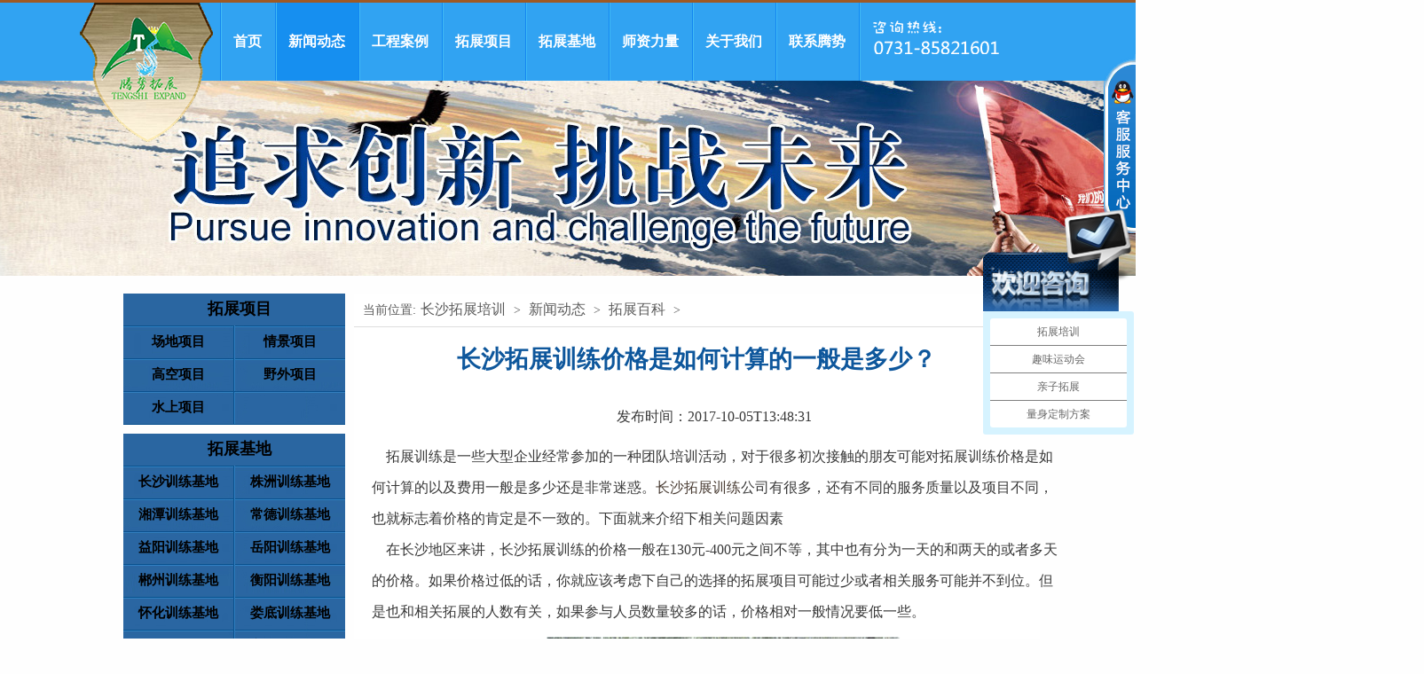

--- FILE ---
content_type: text/html
request_url: https://www.tengshituozhan.com/news/211.html
body_size: 5951
content:
<!DOCTYPE html PUBLIC "-//W3C//DTD XHTML 1.0 Transitional//EN" "http://www.w3.org/TR/xhtml1/DTD/xhtml1-transitional.dtd">
<html xmlns="http://www.w3.org/1999/xhtml">
<head>
<meta http-equiv="Content-Type" content="text/html; charset=utf-8" />
<title>长沙拓展训练价格是如何计算的一般是多少？_拓展百科 - 腾势长沙拓展训练</title>
<meta name="keywords" content="长沙拓展训练价格,拓展训练价格,拓展训练价格计" />
<meta name="description" content=" 拓展训练是一些大型企业经常参加的一种团队培训活动，对于很多初次接触的朋友可能对拓展训练价格是如何计算的以及费用一般是多少还是非常迷惑。长沙拓展训练公司有很多，还有" />
<link href="/style/index.css" rel="stylesheet" type="text/css" />
<script type="text/javascript" src="/js/jquery.js"></script>
<base target="_blank">
<script src="//msite.baidu.com/sdk/c.js?appid=1573084927656449"></script>
            
</head>
<body>
<script>cambrian.render('head')</script>
                    
<div class="head">
	<div class="w1100 clear-fix">
		<a href="https://www.tengshituozhan.com" title="长沙拓展培训-长沙拓展公司-长沙户外拓展训练- 湖南腾势企业管理咨询有限公司" class="logo"><img src="/images/logo1.png"  alt="长沙拓展培训-长沙拓展公司-长沙户外拓展训练- 湖南腾势企业管理咨询有限公司" title="长沙拓展培训-长沙拓展公司-长沙户外拓展训练- 湖南腾势企业管理咨询有限公司"></a>
		<!--导航-->
		<div class="nav">
			<ul class="clear-fix">
				<li><a href="https://www.tengshituozhan.com/" target="_blank" title="首页">首页</a></li>
<li class='hover'><a href="https://www.tengshituozhan.com/news/" target="_blank">新闻动态</a>
   <dl class="sec_nav clear-fix" style="display: none;">
     <dt><a href="https://www.tengshituozhan.com/news/list_10_1.html" target="_blank">拓展百科</a></dt> <dt><a href="https://www.tengshituozhan.com/news/list_8_1.html" target="_blank">公司新闻</a></dt> <dt><a href="https://www.tengshituozhan.com/news/list_9_1.html" target="_blank">行业动态</a></dt>
   </dl></li><li class=''><a href="https://www.tengshituozhan.com/case/" target="_blank">工程案例</a>
   <dl class="sec_nav clear-fix" style="display: none;">
    
   </dl></li><li class=''><a href="https://www.tengshituozhan.com/tuozhanxiangmu/" target="_blank">拓展项目</a>
   <dl class="sec_nav clear-fix" style="display: none;">
     <dt><a href="https://www.tengshituozhan.com/tuozhanxiangmu/taocantuijian/" target="_blank">2021经典套餐推荐</a></dt> <dt><a href="https://www.tengshituozhan.com/tuozhanxiangmu/list_23_1.html" target="_blank">户外拓展</a></dt> <dt><a href="https://www.tengshituozhan.com/tuozhanxiangmu/list_26_1.html" target="_blank">趣味运动会</a></dt> <dt><a href="https://www.tengshituozhan.com/tuozhanxiangmu/list_25_1.html" target="_blank">沙盘模拟</a></dt> <dt><a href="https://www.tengshituozhan.com/tuozhanxiangmu/list_24_1.html" target="_blank">企业内训</a></dt>
   </dl></li><li class=''><a href="https://www.tengshituozhan.com/tuozhanjidi/" target="_blank">拓展基地</a>
   <dl class="sec_nav clear-fix" style="display: none;">
     <dt><a href="https://www.tengshituozhan.com/tuozhanjidi/list_11_1.html" target="_blank">长沙拓展训练基地</a></dt> <dt><a href="https://www.tengshituozhan.com/tuozhanjidi/list_12_1.html" target="_blank">株洲拓展训练基地</a></dt> <dt><a href="https://www.tengshituozhan.com/tuozhanjidi/list_13_1.html" target="_blank">湘潭拓展训练基地</a></dt> <dt><a href="https://www.tengshituozhan.com/tuozhanjidi/list_14_1.html" target="_blank">常德拓展训练基地</a></dt> <dt><a href="https://www.tengshituozhan.com/tuozhanjidi/list_15_1.html" target="_blank">益阳拓展训练基地</a></dt> <dt><a href="https://www.tengshituozhan.com/tuozhanjidi/list_16_1.html" target="_blank">岳阳拓展训练基地</a></dt> <dt><a href="https://www.tengshituozhan.com/tuozhanjidi/list_17_1.html" target="_blank">郴州拓展训练基地</a></dt> <dt><a href="https://www.tengshituozhan.com/tuozhanjidi/list_18_1.html" target="_blank">衡阳拓展训练基地</a></dt> <dt><a href="https://www.tengshituozhan.com/tuozhanjidi/list_19_1.html" target="_blank">怀化拓展训练基地</a></dt> <dt><a href="https://www.tengshituozhan.com/tuozhanjidi/list_20_1.html" target="_blank">娄底拓展训练基地</a></dt> <dt><a href="https://www.tengshituozhan.com/tuozhanjidi/list_21_1.html" target="_blank">邵阳拓展训练基地</a></dt> <dt><a href="https://www.tengshituozhan.com/tuozhanjidi/list_22_1.html" target="_blank">永州拓展训练基地</a></dt>
   </dl></li><li class=''><a href="https://www.tengshituozhan.com/shizi/" target="_blank">师资力量</a>
   <dl class="sec_nav clear-fix" style="display: none;">
    
   </dl></li><li class=''><a href="https://www.tengshituozhan.com/about/" target="_blank">关于我们</a>
   <dl class="sec_nav clear-fix" style="display: none;">
     <dt><a href="https://www.tengshituozhan.com/about/qywh/" target="_blank">企业文化</a></dt> <dt><a href="https://www.tengshituozhan.com/about/ryzz/" target="_blank">荣誉资质</a></dt> <dt><a href="https://www.tengshituozhan.com/about/zzjg/" target="_blank">组织结构</a></dt>
   </dl></li><li class=''><a href="https://www.tengshituozhan.com/contact/" target="_blank">联系腾势</a>
   <dl class="sec_nav clear-fix" style="display: none;">
    
   </dl></li></ul></div>
<!--拓展咨询-->
		<div class="line">
	        <img src="/images/zxrx.png" width="80" height="23">
			<img src="/images/tel_num.png" width="146" height="15" alt="长沙拓展训练咨询" title="长沙拓展训练热线">
		</div>
	</div>
</div>
<script type="text/javascript">
	$(".nav ul li").hover(function(){
		$(this).find("dl").slideDown();
	},function(){
		$(this).find("dl").slideUp();
	})
</script>


<!-- /header -->
<div class="nban1 w1100"><img src="/images/banner.jpg" /></div>
<!-- /header -->
<div class="new_Expand">
<div class="left">
<div class="title_tz" ><a href="http://www.tengshituozhan.com/tuozhanxiangmu/list_23_1.html">拓展项目</a></div><ul style="height:112px;"><li class="li1"><a href="http://www.tengshituozhan.com/tuozhanxiangmu/list_32_1.html">场地项目</a></li><li class="li2"><a href="http://www.tengshituozhan.com/tuozhanxiangmu/list_33_1.html">情景项目</a></li><li class="li1"><a href="http://www.tengshituozhan.com/tuozhanxiangmu/list_34_1.html">高空项目</a></li><li class="li2"><a href="http://www.tengshituozhan.com/tuozhanxiangmu/list_35_1.html">野外项目</a></li><li class="li1"><a href="http://www.tengshituozhan.com/tuozhanxiangmu/list_36_1.html">水上项目</a></li>
</ul>
<div class="clear"></div>
 <div class="title_tz" style="margin-top: 10px;"><a href="http://www.tengshituozhan.com/tuozhanjidi/">拓展基地</a></div><ul><li class="li1"><a href="http://www.tengshituozhan.com/tuozhanjidi/list_11_1.html">长沙训练基地</a></li><li class="li2"><a href="http://www.tengshituozhan.com/tuozhanjidi/list_12_1.html">株洲训练基地</a></li><li class="li1"><a href="http://www.tengshituozhan.com/tuozhanjidi/list_13_1.html">湘潭训练基地</a></li><li class="li2"><a href="http://www.tengshituozhan.com/tuozhanjidi/list_14_1.html">常德训练基地</a></li><li class="li1"><a href="http://www.tengshituozhan.com/tuozhanjidi/list_15_1.html">益阳训练基地</a></li><li class="li2"><a href="http://www.tengshituozhan.com/tuozhanjidi/list_16_1.html">岳阳训练基地</a></li><li class="li1"><a href="http://www.tengshituozhan.com/tuozhanjidi/list_17_1.html">郴州训练基地</a></li><li class="li2"><a href="http://www.tengshituozhan.com/tuozhanjidi/list_18_1.html">衡阳训练基地</a></li><li class="li1"><a href="http://www.tengshituozhan.com/tuozhanjidi/list_19_1.html">怀化训练基地</a></li><li class="li2"><a href="http://www.tengshituozhan.com/tuozhanjidi/list_20_1.html">娄底训练基地</a></li><li class="li1"><a href="http://www.tengshituozhan.com/tuozhanjidi/list_21_1.html">邵阳训练基地</a></li><li class="li2"><a href="http://www.tengshituozhan.com/tuozhanjidi/list_22_1.html">永州训练基地</a></li>
</ul>
<div class="clear"></div>
<div class="title_tz" style="margin-top: 10px;"><a href="/about/">关于腾势</a></div>
<ul style="height: 79px">
<li class="li1"><a href="/about/gsjj/">公司简介</a></li>
<li class="li2"><a href="/about/qywh/">企业文化</a></li>
<li class="li1"><a href="/about/ryzz/">荣誉资质</a></li>
<li class="li2"><a href="/about/zzjg/">组织结构</a></li>
</ul>
<div class="clear"></div>
<div class="tel_tz" style="width:250px; height: 85px;">
<span>全国热线:</span>
<p>0731-85821601</p>
</div>
<div class="wx"><img src="/images/wx.jpg" alt="腾讯微信-实时资讯" title="腾讯微信-实时资讯" /></div>
<div class="txwb"><img src="/images/txwb.jpg" alt="腾讯微博-全新拓展" title="腾讯微博-全新拓展" /></div>
<div class="xlwb"><img src="/images/xlwb.jpg" alt="新浪微博-关注腾势" title="新浪微博-关注腾势" /></div>
</div>
  <div class="right">
    <div class="right_content">
    <p>当前位置:<a href='http://www.tengshituozhan.com/'>长沙拓展培训</a> > <a href='/news/'>新闻动态</a> > <a href='/news/list_10_1.html'>拓展百科</a> > </p>
     <div class="Inside"><h1 class="en_name">长沙拓展训练价格是如何计算的一般是多少？</h1>
      <div class="pub_time" style="text-align:center">发布时间：2017-10-05T13:48:31</div>
      <div>&nbsp; &nbsp; 拓展训练是一些大型企业经常参加的一种团队培训活动，对于很多初次接触的朋友可能对拓展训练价格是如何计算的以及费用一般是多少还是非常迷惑。<a href="http://www.tengshituozhan.com/">长沙拓展训练</a>公司有很多，还有不同的服务质量以及项目不同，也就标志着价格的肯定是不一致的。下面就来介绍下相关问题因素<br />
&nbsp; &nbsp; 在长沙地区来讲，长沙拓展训练的价格一般在130元-400元之间不等，其中也有分为一天的和两天的或者多天的价格。如果价格过低的话，你就应该考虑下自己的选择的拓展项目可能过少或者相关服务可能并不到位。但是也和相关拓展的人数有关，如果参与人员数量较多的话，价格相对一般情况要低一些。
<div style="text-align: center;">
	<img alt='长沙拓展训练价格是如何计算的一般是多少？'  src="/uploads/allimg/171005/1-1G00513434RZ.jpg" style="width: 400px; height: 400px;" /></div>
<strong>总结长沙拓展训练价格的计算因素有：</strong><br />
&nbsp; &nbsp; 1、<a href="http://www.tengshituozhan.com/tuozhanjidi/">拓展训练基地</a>的选择：其中包括基地远近、大小以及相关配置。<br />
&nbsp; &nbsp; 2、<a href="http://www.tengshituozhan.com/tuozhanxiangmu/">拓展训练项目</a>：不同的拓展项目以及难以程度、时间和选择项目的数量。<br />
&nbsp; &nbsp; 3、<a href="http://www.tengshituozhan.com/shizi/">拓展训练师资</a>：往往好的、富有经验的教练价格也是比较高的，其选择的教练数量越多，所产生的费用也就越高。<br />
&nbsp; &nbsp; 4、训练活动的配套服务：包括住宿费（超过一天）、接送的车费、服装、午餐餐费、横幅、保险、饮用水、增值税发票等开支费用的大小。<br />
<br />
&nbsp; &nbsp; 在长沙拓展行业的竞争下，价格竞争绝对是避免不了的。因为企业在跟相关长沙拓展培训公司前期的沟通中，关于这个拓展培训公司的培训师有多好，基地有多好。多是很难有一个价格评判标准的。然而价格又能决定这些东西。但也千万不要以为这价格贵一点点，就不要选择相关的拓展项目或者相关拓展公司，如果有的拓展公司给你幅度特别大价格下降的话，希望注意选择了，内在质量也很重要，培训师资的水平高低不一，训练项目设备使用情况也是无法确实，拓展训练的效果就相差很远了。<br />
</div>
      </div>
    <div class="Similar"><div class="S_title"><span>相关信息</span></div></div>
    <div style=" width:740px; margin:auto;overflow: hidden;">
    <ul class="c2">
    <li><a target="_blank" href="/news/692.html" title="企业团建拓展训练活动心得总结">企业团建拓展训练活动心得总结</a></li>
<li><a target="_blank" href="/news/813.html" title="团队建设过程中应注意哪些问题">团队建设过程中应注意哪些问题</a></li>
<li><a target="_blank" href="/news/840.html" title="野外拓展训练需要备哪些装备？">野外拓展训练需要备哪些装备？</a></li>
<li><a target="_blank" href="/news/98.html" title="长沙专业拓展培训公司的三大主要项目">长沙专业拓展培训公司的三大主要项目</a></li>
<li><a target="_blank" href="/news/123.html" title="户外体验式拓展培训的三大理论">户外体验式拓展培训的三大理论</a></li>
<li><a target="_blank" href="/news/339.html" title="拓展训练常见的分组方式">拓展训练常见的分组方式</a></li>
<li><a target="_blank" href="/news/512.html" title="团建活动怎么策划有趣还能全员参与">团建活动怎么策划有趣还能全员参与</a></li>
<li><a target="_blank" href="/news/727.html" title="户外拓展训练心得体会800字">户外拓展训练心得体会800字</a></li>

    </ul>
    </div>
  </div>
  </div>
<div class="clear"></div>
</div>
<div id="footer_bj">
<div id="footer_bj1">
<div style=" height:80px;">

</div>
<div class="footer_menu"></div>
<div id="footer">地址：长沙市芙蓉区锦泰东环国际A栋17楼15号<br />
联系电话：0731-85821601 手机号码：18153780098（微信）QQ：2872459217<br />
备案号：<a rel="nofollow" href="http://www.beian.miit.gov.cn/">湘ICP备17010704号</a> 版权所有 湖南腾势企业管理咨询有限公司 联系人：陈先生 <a href="http://www.tengshituozhan.com/sitemap.xml" target="_blank">Sitemap</a><br />
湖南腾势企业管理咨询有限公司主要从事<a href="http://www.tengshituozhan.com/">长沙拓展培训</a>、长沙拓展训练、长沙户外拓展以及企业内训等 欢迎前来咨询！<br />
<li><img src="/images/zghlwxh.gif" width="115px" height="48px"><img src="/images/jyxwzba.gif" width="115px" height="48px"><img src="/images/wl110.gif" width="115px" height="48px"><img src="/images/blxxjb.gif" width="115px" height="48px"></li></div><!--footer end-->
<script>
var _hmt = _hmt || [];
(function() {
  var hm = document.createElement("script");
  hm.src = "https://hm.baidu.com/hm.js?c740fd14620ecd045fe888ded093d9a2";
  var s = document.getElementsByTagName("script")[0]; 
  s.parentNode.insertBefore(hm, s);
})();
</script>
<script src="/js/qq.js"></script> 

</div><!--footer_bj1 end-->
</div><!--footer_bj end-->
</body>
</html>

--- FILE ---
content_type: text/css
request_url: https://www.tengshituozhan.com/style/index.css
body_size: 10442
content:
html,body,div,p,a,h1,h2,h3,h4,h5,h6,ul,li,dl,dt,dd,img,br,input,button,span,form{ margin:0px; padding:0px;}
body{color:#4a3d34;font-size:14px;font-family:Microsoft YaHei;background:#FEFEFE; }
ul,li{list-style:none;}
a{ color:#4a3d34; text-decoration:none;}
a:hover{ color:#ba1b21; text-decoration:underline;}
img{border:0px;}
.clear{clear:both;}
.fl{ float:left;}
.fr{ float:right;}
.mc{ margin:0 auto;}
.mt5{ margin-top:5px;}
.mt10{ margin-top:10px;}
.mt15{ margin-top:15px;}
.mt20{ margin-top:20px;}

#head_top{ height:22px; line-height:22px; font-family:"宋体"; background:#073866;}
.head_top_cont{ width:1000px; margin:0 auto; color:#FFF;}
.head_top_cont a{color:#FFF;}
.head_top_cont span{ float:right;}
.head_top_cont small{ color:#ffea02; font-size:12px;}


#main{background:#FFF;}
#container{ width:1000px; margin:0 auto; overflow:hidden;}

/* Header text */
.header-content 
{background: url(../images/bg.png) no-repeat 50% -4px #71B3DE;height:325px;margin:0 auto;position:relative; margin-bottom:20px;}
.header-content.home {height: 320px;}
.home .header-content { background: #71B3DE url(../images/bg.png) repeat-y 50% 0; }
/*.header-content-wrap {width: 940px; margin: 0 auto;}*/
.header-content img {float: left;}
.header-content .align-bottom {position: absolute; bottom: 0px;}
/* => Slider <= */
#slider-wrap{background: url(../images/bg.png) repeat-x 0% 0;height:320px; }
#slider {background: url(../images/bg.png) repeat-x 0% 0;height:320px;padding-top:0px;}
/* => SLIDE PREV AND NEXT ARROWS <= */
.slider-prev,
.slider-next {text-indent:-9999px; width:38px;height:38px;background:url("../images/sprite.png") -263px -122px no-repeat;position:absolute;top:50%;margin-top:-19px;z-index:999;opacity:.5;display: none}
.slider-prev{ left:12px; }
.slider-next 
{right:12px;background-position:-302px -122px;}      
.slider-prev:hover,.slider-next:hover{ opacity:1;}
/* => SLIDER NAV o o o <= */    
.slider-nav 
{position:absolute;bottom:5px;left:50%; list-style:none;overflow:hidden; padding:2px;z-index:10;margin: 0;}
.slider-nav li{float:left;}
.slider-nav li a
{display:block;width:8px;height:8px;overflow:hidden;padding:0px;margin:8px;background:url("../images/sprite.png") no-repeat -234px -144px;text-decoration:none;text-indent:-999px;}
.slider-nav li a:hover,
.slider-nav li a.selected{background-position:-225px -144px;}
/* => HOLY SLIDES <= */
.slider section {display: none;}
.slider section.first {display: block;}
.slider-sections, .slider-sections section {width: 1600px; height: 320px;}
.slider-sections {margin: 0 auto; position: relative;}
.slider-sections section {position: absolute; top: 0; left: 0px; }

/*** 路径导航 ***/
.path_nav{ height:33px; line-height:33px; background:url(../images/path_nav.gif) no-repeat 10px 10px; font-size:12px; font-family:"宋体"; padding-left:26px; font-weight:normal;}

/*** 新闻列表页 ***/
.list_news{ }
.list_news h3{ padding-bottom:6px;}
.list_news h3 a{ font-size:13px; color:#555 ;}
.list_news li{ border-bottom:1px dashed #555; padding:16px 0 10px 0;}
.list_news li img{ float:left; width:100px; height:80px; padding:1px; border:1px solid #ccc;}
.list_news li .description{ padding-left:10px; line-height:20px; float:right;  width:686px; font-family:"宋体";}
.list_news li .description a{color:red;}
.list_news li .info{ padding-top:6px; color:#666; font-family:"宋体";}

/*** 分页 ***/
.pages{ padding:10px 0; line-height:25px; clear:both; color:#999;}
.page{ text-align:center; padding:10px 0; clear:both;}
.page a{ padding:0px 4px; display:inline; }
.page a.thisclass{ background:#ba1b21; color:#FFF;} 

/*** 文章内页 ***/
.title{ text-align:center; font-size:18px; padding:10px 0; color: #333}
.showfbt{ text-align:center; font-weight:normal; border-bottom:1px dashed #ccc; padding-bottom:6px; font-size:12px;}
.bodys{ padding:20px 0; line-height:25px; font-size:14px; width:800px; overflow:hidden;}

/*** 幻灯片下副导航 ***/
.parent_menu{ height:42px; line-height:36px; background:#3f7fdc;}
.parent_menu li{ float:left; height:42px; background:url(../images/parent_menu_g.gif) no-repeat left; padding:0 42px;}
.parent_menu li a{ font-size:14px; font-weight:bold; color:#FFF;  font-family:"微软雅黑", "幼圆";}
.parent_menu li#parent_menu_tab_0{background:none;}
.parent_menu li.i_active a{ color:#D1641B;}
#parent_menu_1,#parent_menu_2,#parent_menu_3,#parent_menu_4,#parent_menu_5,#parent_menu_6 { display:none; }

.index_pic{  border:1px solid #CDCDCD; overflow:hidden; background:#FEFEFE;}
.index_pic li{ float:left; width:238px; text-align:center; height:auto; padding:10px 0 0 9px;}
.index_pic li img{ width:236px; height:236px; border:1px solid #9d9d9d; margin-bottom:6px;}

/*** 套餐推荐 ***/
.nei li{width:980px; text-align:left; height:auto; padding:10px 0 0 9px; padding-left: 10px;background: url(../images/neibg.jpg) repeat-x;}
.nei a{font-size:14px; display:block;}
.nei h6{float:left;}
.nei span{ float:right}
.nei span b{font-size:18px;color: #000;}
.nei strong{color: #0000ff; }
.nei a:hover{ text-decoration:none; color:#3F7FDC;}
.nei a:hover strong{ color:#3F7FDC;}

.typename{ height:28px; line-height:28px; background:url(../images/typename.gif) repeat-x; color:#c50f0f; font-size:14px; padding:0 10px; border-bottom:5px solid #276fae; font-weight: bold;}
.typename .more{ font-size:12px; float:right; font-weight:normal; font-family:"宋体";}
.typename span{ color:#999; float:right;}
.typename span a{ color:#999; font-size:12px; font-weight:normal; padding:0 4px;}
.typename1{ background:#FFF;}

/*** 客户案例 ***/
.case{ width:612px; background:#FEFEFE;}
.case_cont{border:1px solid #cdcdcd; overflow:hidden; width:610px; height:406px;}
.case_img{width:612px; padding:4px;}
.case_img li{ float:left; width:116px;padding-right:5.5px; text-align:center;}
.case_img li a{ display:block; width:112px;}
.case_img li img{ width:112px; height:90px; border:1px solid #ccc; padding:1px; margin-bottom:4px;}
.case_news{ padding:0 10px;}
.case_news li{ float:left; width:178px; line-height:29px; height:29px; border-bottom:1px dashed #ccc; overflow:hidden; background:url(../images/d.gif) no-repeat left 10px; padding:0 10px 0 8px;}

/*** 客户心声 ***/
.voice{ width:380px; height:452px; background:#FEFEFE;}
.voice ul{border:1px solid #cdcdcd; height:406px; }
.voice li{width:370px; height:120px; line-height:22px; padding-top:10px;}
.voice li b{ color:#c50f0f;}
.voice li img{ width:108px; height:108px; border:1px solid #e6e6e6; float:left; margin-right:4px;}

/*** 基地 ***/
.jidi{ width:612px; overflow:hidden; background:#FEFEFE;}
.jidi h3{ height:28px; line-height:28px; color:#c50f0f; font-size:14px; overflow:hidden;border-bottom:5px solid #276fae;}
.jidi h3 a{ color:#c50f0f; font-weight:normal; font-size:12px; padding:0 9px;}
.jidi ul{ height:350px;border:1px solid #CDCDCD; overflow:hidden;}
.jidi li{ float:left; width:118px; text-align:center; height:170px; padding:3px 0 3px 3.3px;}
.jidi li a{ display:block; overflow:hidden; height:170px;}
.jidi li img{ width:114px; height:114px; border:1px solid #9d9d9d; margin-bottom:6px; padding:1px; display:block;}

.video{ width:380px; background:#FEFEFE;}
.video_cont{border:1px solid #CDCDCD; height:330px; text-align:left; padding-left:20px;padding-top: 20px;}

/*** 首页新闻 ***/
.news{ width:327px; background:#FEFEFE;}
.news ul{ border:1px solid #CDCDCD; padding:5px;}
.news1{ margin-left:10px; }
.news li{ line-height:29px; height:29px; border-bottom:1px dashed #ccc; background:url(../images/d.gif) no-repeat 5px 10px; padding-left:15px; overflow:hidden;}

/*** 项目运动会游戏 ***/
.project{ width:327px; background:#FEFEFE;}
.project_img{border:1px solid #CDCDCD; padding:5px;border-bottom:0px;}
.project_img img{ width:315px; height:96px;}
.project ul{border:1px solid #CDCDCD; padding:5px; border-top:0px;}
.project1{ margin-left:10px;}
.project li{ background:url(../images/d.gif) no-repeat left 11px; border-bottom:1px dashed #ccc; height:29px; line-height:29px; overflow:hidden; padding:0 4px 0 10px; width:143px; float:left;}
.project li a{ font-size:#2b2c24px;}
.project li span{ color:#db3014; padding-right:7px; font-family:"宋体";}

/*** 服务团队 ***/
.team{ background:#FEFEFE;}
.team ul{ border:1px solid #e1e1e1; height:150px;}
.team ul li{ float:left; width:82px; text-align:center; padding-left:8px;}
.team ul li img{ width:78px; height:78px; padding:1px; border:1px solid #e1e1e1; margin-bottom:2px;}

/*** 我们的优势 ***/
.advantage{ border:1px solid #e1e1e1; border-top:0px; min-height:420px;height:auto!important; height:420px; background:#FEFEFE;}
.advantage img{ float:left; padding:20px;}
.advantage_cont{ padding:10px; float:right; width:530px;}
.advantage_cont h4{ font-size:14px; color:#ba1b21;}
.advantage_cont p{ line-height:20px; padding-bottom:4px;}

.hotline{ background:#FEFEFE;}

#footer_bj{ background:url(../images/footer1.jpg) repeat-x top;}
#footer_bj1{ background:url(../images/footer.jpg) no-repeat center top;}

#link{ width:1000px; margin:10px auto 0 auto;border:1px solid #e1e1e1; background:#FFF;}
.link_typename{ font-size:14px; color:#c50f0f; padding:0 10px;height:40px; line-height:40px; background:url(../images/typename.gif) repeat-x; border-bottom:5px solid #276fae;}
.link_typename span{ font-size:12px; font-weight:normal; padding-left:20px;}
.link_cont{ padding:10px;}
.link_cont a{ padding:0 10px; color:#000;}

.footer_menu{ text-align:center; height:30px; line-height:30px; width:1000px; margin:0 auto; padding-bottom:10px;}
.footer_menu a{ padding:0 10px;}
#footer{ line-height:23px; padding:15px 0; height:150px; overflow:hidden; text-align:center; background:#073866; color:#FFF;}
#footer a{ color: #FFF; text-decoration:none;}
#footer a:hover{ color:#ba1b21; text-decoration:underline;}

.left{ width:184px; float: left;}
.left h3{ height:36px; line-height:36px; background:url(../images/typename1.gif) repeat-x; text-align:center; font-size:14px; color:#FFF;}
.left_list{ padding:6px 0;}
.left_list li{ height:31px; line-height:31px; border-bottom:1px dashed #ccc; background:url(../images/left_list1.gif) no-repeat 10px 9px; overflow:hidden;}
.left_list li a{ background:url(../images/left_list2.gif) no-repeat 160px 13px; display:block; text-indent:30px;}
.left_contact{ background:url(../images/contact.gif) no-repeat; padding-top:114px; line-height:22px;}

.right{ width:800px; float: right;}
.classifyname{ height:36px; line-height:36px; background:url(../images/typename1.gif) repeat-x; padding-left:20px; font-size:14px; color:#FFF;}
.classify_introduce{ line-height:22px; padding:10px 0; overflow:hidden; width:800px;}

/*右边咨询导航*/
.right_nav{width:70px;position:fixed;  top:30%;right:0;z-index:2;_display:none;}
.right_nav ul{width:70px;background:#3773ce;cursor:pointer;}
.right_nav ul a:hover{ text-decoration:none;}
.right_nav ul li{width:150px;height:50px;padding:5px 10px;background:#3773ce;position:relative;}
.right_nav ul li img{width:30px;height:30px;padding:0 10px;}
.right_nav ul li p{width:50px;font:14px/20px '微软雅黑';color:#fff;text-align:center;}
.right_nav ul li p.cur{width:100px;font:16px/25px '微软雅黑';float: left;display:none;text-align: center;text-transform:uppercase;}
.right_nav ul li p.cur span{font-size:12px;}  

/* CSS Document */
*{ padding:0;margin:0; }
body {margin:0; padding:0; font:12px "Microsoft YaHei";overflow-x:hidden;}
table,td,tr,th{font-size:14px;}
input{border:none;}
img{border:0;}
.clear-fix:after{content: "."; display: block; height: 0; font-size: 0; clear: both; visibility: hidden;}
ol,ul,li {list-style:none;}
h1,h2,h4,h5,h6 { font-weight:normal;}
address,cite,code,em,th {font-weight:normal; font-style:normal;}
.fB{font-weight:bold;}
.fl{float:left;}
.fr{float:right;}
a {color:#333333;transition:all 0.3s ease-in-out; text-decoration:none;}
a:visited {text-decoration:none;}
a:hover {text-decoration:none;}
a:active {color:#ba2636;}
.clear{clear:both;}
.w1100{width:1100px;margin:0 auto; text-align: center;}
.wrap{background:#8ED1FE;padding-bottom:13px;}
/*头部*/
.head{background:#31a3f2;border-top:3px solid #9F5924;height:88px;}
.logo{width:150px;height:157px;float:left;text-align:right;position:relative;top:0px;margin-right:8px;z-index:999;}
.nav{float:left;}
.nav ul li{float:left;padding:0px 15px; background:url("../images/libg.jpg") repeat-y 0 0;}
.nav ul li a{font:bold 16px/88px "Microsoft YaHei";color:#ffffff;display:block;}
.line{background:url(../images/libg.jpg) repeat-y;height:68px;padding-top:20px;float:left;padding-left:15px;}
.line img{display:block;}
.sec_nav{display:none;padding-bottom:16px;box-shadow:0 0 10px #0750AF  ;border-radius: 0px 0px 10px 10px;}
.nav ul li{position:relative;}
.nav ul li dl{z-index:9999;display:none;width:134px;position:absolute;left:0px;top:88px;background:#168FF0;}
.nav ul li dl dt a{display:block;text-align:center;color:#fff;font:400 14px/40px "Microsoft YaHei";background:url(../images/ul1.jpg) no-repeat center bottom;}
.nav ul li.hover{background:url("../images/libg.jpg") repeat-y 0 0 #168FF0;}
.nav ul li:hover{background:#168FF0 url("../images/libg.jpg") repeat-y 0 0;}
/*首页幻灯片*/
.nban{width:1100px;height:325px;margin:0 auto;position:relative;}
.nban img{width:1920px;position:absolute;left:-405px;top:0px;}
/*内页幻灯片*/
.nban1{width:1100px;height:220px;margin:0 auto;position:relative;}
.nban1 img{width:1920px;position:absolute;left:-405px;top:0px;}

/*在线QQ*/
#cus_ser { z-index: 9999; width: 36px; height: 226px; position: fixed; right: 0px; color: #FFF; top: 37px; overflow: hidden; }
*html #cus_ser { position: absolute; top: expression(eval(document.documentElement.scrollTop)); margin: 36px 0 0 0; }
.cus_ser_ { width: 216px; height: 454px; overflow: hidden; background: url(../images/qq.png); position: relative; }
.qqtitle { width: 36px; height: 196px; cursor: pointer; position: absolute; top: 30px; left: 0px; }
.mains { width: 145px; height: 255px; cursor: pointer; position: absolute; top: 145px; left: 53px; }
#cus_ser .mains li {width:145px; height:25px;padding:5px 0; background: url(../images/qqback.png) no-repeat left center; text-align:left;line-height:25px;float: left;text-indent:36px; }
#cus_ser .mains li.zp { margin-top: 55px; }
#cus_ser .mains li a { font-family: 宋体; color: #0d589c; font-size: 12px; font-weight: bold; text-decoration: none; text-align: left; }
#cus_ser .mains li a:hover { color: #fff; }

﻿.n_list { width:1000px; height:auto; margin: 0 auto;overflow: hidden;}
.n_list .Locates { width: 960px; height: 40px; line-height: 40px; text-align: left; background: #eee; color: #595959; padding: 0 20px; font-size: 16px; text-align: left; margin: 20px 0; }
.n_list .Locates a { font-size: 16px; color: #595959; }
.c_news h1 { line-height: 40px; font-size: 24px; color: #393939; }
.date_i { font-size: 12px; color: #aaa; font-style: normal; line-height: 30px; margin-bottom: 10px; }
.c_news .de { padding: 14px 18px; background: #f5f5f5; border-top: 1px dashed #aaa; border-bottom: 1px dashed #aaa; line-height: 30px; font-size: 12px; color: #898989; text-align: left; letter-spacing: 1px; margin-bottom: 21px; }
.c_news p { width: 1000px; line-height: 30px; height: auto; font-size: 14px; color: #595959; text-align: left; }
.c_news img, .c_news p img { vertical-align: middle; margin: 11px 0; max-width: 1000px; }
.n_list ul { width: 1000px; height: auto; }
.n_list ul li { width: 1000px; height: 201px; background: url(../images/botted2.jpg) repeat-x left bottom; margin-bottom: 20px; }
.n_list ul li img { float: left; width: 300px; height: 180px; }
.n_list ul li p { width: 683px; height: 62px; line-height: 61px; text-align: left; background: url(../images/botted2.jpg) repeat-x left bottom; float: right; }
.n_list ul li p a { font-size: 20px; color: #595959; }
.n_list ul li div { width: 683px; height: 72px; line-height: 24px; text-align: left; margin: 15px 0 11px; float: right; }
.n_list ul li div a { font-size: 14px; color: #898989; }
.n_list ul li .adata { float: left; color: #898989; line-height: 20px; margin-left: 20px; }
.n_list ul li:hover p a, .n_list ul li:hover div a { color: #054ea9;}

/*****************************分布样式**********************************/
.dede_pages{overflow:hidden; width:1000px; margin:auto; text-align:center;
}
.dede_pages ul{
	float:left;
	padding:12px 0px 20px 16px;
}
.dede_pages ul li{
	float:left;
	font-family:Tahoma;
	line-height:17px;
	margin-right:6px;
	border:1px solid #d2d2d2;
}
.dede_pages ul li a{
	float:left;
	padding:2px 4px 2px;
	color:#333333;
	display:block;
}
.dede_pages ul li a:hover{
	color:#690;
	text-decoration:none;
	padding:2px 4px 2px;
}
.dede_pages ul li.thisclass,
.dede_pages ul li.thisclass a,.pagebox ul li.thisclass a:hover{
	background-color:#F8F8F8;
	padding:2px 4px 2px;
	font-weight:bold;
}
.dede_pages .pageinfo{
	line-height:21px;
	padding:12px 10px 12px 16px;
	color:#999;
}
.dede_pages .pageinfo strong{
	color:#555;
	font-weight:normal;
	margin:0px 2px;
}

.c_news{ width: 1000px; height: auto; margin: 0 auto 30px; }
.c_news .Locates{ width: 960px; height: 40px; line-height: 40px; text-align: left; background: #eee; color: #595959; padding: 0 20px; font-size: 16px; text-align: left; margin: 20px 0; }
.c_news .Locates a{ font-size: 16px; color: #595959; }
.c_news h1 { line-height: 40px; font-size: 24px; color: #393939; text-align:center; height:60px;}
.c_news  .date_i { font-size: 12px; color: #aaa; font-style: normal; line-height: 30px; margin-bottom: 10px; text-align:center;overflow-x:hidden;}
.c_news .de { padding: 14px 18px; background: #f5f5f5; border-top: 1px dashed #aaa; border-bottom: 1px dashed #aaa; line-height: 30px; font-size: 12px; color: #898989; text-align: left; letter-spacing: 1px; margin-bottom: 21px; width:960px; }
.c_news p { width: 990px; line-height: 30px; height: auto; font-size: 14px; color: #595959; text-align: left; margin-left:5px; }
.c_news img, .c_news p img { vertical-align: middle; margin: 11px 0; max-width: 900px; }

.c_news div { width: 990px; line-height: 30px; height: auto; font-size: 14px; color: #595959; text-align: left;margin-left:5px; }
.c_news img, .c_news div img { vertical-align: middle; margin: 11px 0; max-width: 900px; }

/*拓展基地*/
.Locates { width:1000px;height: 40px; line-height: 40px; text-align: left; background:#eee; color:#595959;overflow:hidden; font-size:16px;margin: auto; text-indent:1em; margin-top:20px;}
.Locates a { font-size: 16px; color: #595959; }
.BaseList { width: 1000px; height: auto; margin: auto; background: #fff; }
.BaseList ul { width: 1000px; height: auto; margin-top: 20px; }
.BaseList ul li { width: 480px; height: 519px; border-bottom: 2px solid #cccccc; float: left;margin-bottom: 20px; margin-left:10px; margin-right:10px;}
.BaseList ul li a img { width: 480px; height: 380px; }
.BaseList ul li a span { display: block; width: 480px; height: 46px; border-bottom: 1px solid #ddd; line-height: 46px; text-align: left; font-weight: bold; font-size: 16px; font-family: 'Microsoft Yi Baiti',微软雅黑; word-spacing: 2px; color: #595959; overflow: hidden; white-space: nowrap; text-overflow: ellipsis; padding: 0 10px; }
.BaseList ul li a p { width: 450px; height: 91px; color: #595959; font-size: 12px; word-spacing: 2px; text-align: left; line-height: 24px; margin-top: 9px; padding: 0 10px; font-family: 宋体; }

/*师资力量*/
.szList { width: 780px; height: auto; margin: auto; background: #fff; }
.szList ul { width: 780px; height: auto; margin-top: 20px; }
.szList ul li { width: 240px; height: 359px; float: left;margin-bottom: 20px; margin-left:5px; margin-right:15px; padding-bottom:10px;}
.szList ul li a img { width: 240px; height: 220px; }
.szList ul li a span { display: block; width: 220px; height: 46px; border-bottom: 1px solid #ddd; line-height: 46px; text-align: left; font-weight: bold; font-size: 16px; font-family: 'Microsoft Yi Baiti',微软雅黑; word-spacing: 2px; color: #595959; overflow: hidden; white-space: nowrap; text-overflow: ellipsis; padding: 0 10px; }
.szList ul li a p { width: 230px; height: 91px; color: #595959; font-size: 12px; word-spacing: 2px; text-align: left; line-height: 24px; margin-top: 9px; padding: 0 10px; font-family: 宋体; }

.c2{/* 水平切分的两列纯文本链接列表 */
	width:100%;
	padding:4px 0px;
	overflow:hidden;
	clear:both;
	margin-bottom:20px; padding-top:10px; margin-left:15px;
}
.c2 li{
	width:45%;
	margin-right:1%;
	margin-left:1%;
	float:left;
	height:27px;
	line-height:27px;
	overflow:hidden;
	padding-left:16px;
	line-height:29px; height:29px; border-bottom:1px dashed #ccc; background:url(../images/d.gif) no-repeat 5px 10px;
}
.c2 li a{ float:left; color:#333333;}

﻿*{
    margin: 0;
    padding: 0;
}
.clear {
    display: block;
    overflow: hidden;
    clear: both;
    height: 0;
    visibility: hidden;
    content: ".";
}
ul li {
list-style-type:none;
}
.new_Expand { 
    width: 1003px; padding-top:20px;
    height: auto;
    MARGIN: auto;
    position:relative;

}
a {
    list-style-type: none;
    color: #000;
    text-decoration: none;
}
    a img {
    border:none;
    }
    a:hover {
    color:#ff7d00;
    }
.bar {
width:100%;
height:50px;
background:#346ca5;
position:absolute;
top:0px;
z-index:-100;

top:0px;
}
.left {
    width: 250px;
    height: 100%;  
    float: left;
    font-family: "微软雅黑";
    color: #fff;
    text-align: center;

    z-index:1000;
}
.log {
    width:180px;
    height:188px;
    background:#fff;
}
    .log img {
    width:180px;
    height:178px;
    border-bottom:2px solid #a9a9a9;
    }
.title_tz {
    width: 250px;
    height: 35px;
    font-size: 18px;
    background-color: #2a66a1;
    line-height: 35px;
    border-bottom: 1px solid #2a66a1;
    font-weight: bolder;
    text-align: center;
    text-indent:13px;
    font-family:'Microsoft YaHei',微软雅黑体;

}
    .title_tz a {
        font-family: 'Microsoft YaHei',微软雅黑体;
        font-size: 18px;
        font-weight: bolder;
        text-align: left;
        line-height: 35px;
    }
.left ul {
    width: 250px;
    height: 223px;
    background: url(../images/kzkcbg.jpg);
}
    .left ul .li1, .left ul .li2 {
        width: 124px;
        height: 37px;
        color: #fff;
        text-align: center;
        /*background-color: #2a66a1;*/
        line-height: 37px;
        float: left;
        font-weight: bolder;
    }
        .left ul .li1 a, .left ul .li2 a {
        font-size:15px;
        font-family:'Microsoft YaHei',微软雅黑;
        }
    .left ul .li1 {
        border-right: 1px solid #09528e;
    }
    .left ul .li2 {
        border-left: 1px solid #317fc0;

    }
.tel_tz {
    width: 250px;
    height: 85px;
    text-align: left;
    position: relative;
    font-weight: bolder;
    background: url(../images/kz_400bg.jpg);
}

    .tel_tz span {
        font-size: 11pt;
        color: #fff;
        position: absolute;
        left: 16px;
        top: 18px;
        letter-spacing: 1px;
        font-family: 'Microsoft YaHei',微软雅黑;
        font-size: 18px;
        font-weight: 100;
    }
    .tel_tz p {
        font-size: 24px;
        color: #ff7d00;
        text-indent: 0;
        text-align: left;
        position: absolute;
        left: 16px;
        top: 42px;
        letter-spacing: 2px;
        font-family: 'Microsoft YaHei',微软雅黑;
        font-weight: 500;
    }
.wx ,.txwb,.xlwb{
width:250px;
height:244px;
text-align:center;
}
.xlwb {
width:250px;
height:247px;
}
    .wx img,.txwb img,.xlwb img {
    margin-top:10px;
    }
.right {
width:743px;
height:auto;
float:right;
padding-bottom:20px;
}
.right_top {
width:743px;
height:210px;
}
    .right_top ul {
    width:701px;
    height:50px;
    margin:0 auto;
    padding:0;
    }
        .right_top ul li {
        float:left;
        width:110px;
        height:50px;
        line-height:50px;
        background: url(../images/top_bg3.jpg) no-repeat right top;

        }
            .right_top ul li a {
                display: block;
                width: 109px;
                height: 50px;
                font-size: 16px;
                color: #fff;
                letter-spacing: 3px;
                font-weight:bolder;
                text-align:center;
                font-family:'Microsoft YaHei',微软雅黑;      
            }
                .right_top ul li a:hover, .right_lia {
                    background: #0d5087;
                    display: block;
                    width: 108px;
                    height: 50px;
                    font-size: 16px;
                    color: #fff;
                    letter-spacing: 3px;
                    font-weight: bolder;
                    text-align: center;
                    padding-right:1px;
                    font-family: 'Microsoft YaHei',微软雅黑;
                }
#top_img {
margin:10px 0;
}
.right_content {
width:773px;
height:auto;
background:#fff;
text-align:center;

}
    .wz, .right_content p, .map_content p { 
        height: auto;
        border-bottom: 1px solid #ddd;
        text-align: left;
        text-indent: 10px;
        line-height: 36px; font-size:14px;
        color: #5a5a5a;
        font-family: 'Microsoft YaHei',微软雅黑;
    }

        .wz a {
            color: #5a5a5a;
            font-family: 'Microsoft YaHei',微软雅黑;
        }
            .wz a:hover {
            text-decoration:underline;
            }
.right_content p a ,.map_content p a{
    margin-left:5px;
    margin-right:5px;
    color:#5a5a5a;font-size:16px;
}
.content ,.Inside{ width: 793px; height: auto; margin-left: 10px;}
.Inside a{ list-style-type: none; color: #4a3d34;  }
.Inside a:hover {color: #C19E20;}
.content {
padding-bottom:18px;
}
     .Small {
        width: 793px;
        height: 29px;
        border-bottom: 1px solid #7a7879;
        margin-top:10px;
    }
         .Small li {
        float:left;
        width:80px;
        height:29px;
        background-color:#797979;
        margin-right:1px;
        }
            .Small li:hover,.smaill_li1{
                float: left;
                width: 80px;
                height: 29px;
                line-height:29px;
                margin-right: 1px;               
                background-color: #0d5087;
            }
             .Small li a {
                display: block;
                width: 80px;
                height: 29px;
                color:#fff;
                line-height:29px;
                float:left;
            }
.page_content {
width:773px;
height:auto;
}
    .page_content li  {
    width:765px;
    height:350px;
    border-bottom: 1px solid #aaa;
    position:relative;
    margin-top:20px;
    }
        .page_content li a img {
            position: absolute;
            left: 0px;
            top: 0px;
            width: 330px;
            height: 330px;
            border:none;
        }
        .page_content li p {
        width:382px;
        line-height:26px;
        font-weight:bolder;
        font-size: 20px;
        text-indent:0;
        color:#0e579c;
        position:absolute;
        top:2px;
        left:350px;
        border:none;
        }
        .page_content li div {
            width: 412px;
            height: 117px;
            position: absolute;
            left: 350px;
            top: 53px;
            color: #393939;
            line-height: 25px;
            text-align: left;
            font-size:12px;
        }
        .page_content_a {
        position:absolute;
        left:350px;
        top:170px;
        display:block;
        width:90px;
        height:30px;
        background:url(../images/readmore.jpg);
        color:#fff;
        line-height:30px;
        font-size:10pt;
        }
.tz_footer {
    width: 1003px;
    height: 126px;
    text-align: center;
    border-top: 1px solid #f8f8f8;
    MARGIN: auto;
    padding-top: 10px;
    position: relative;
}
    .tz_footer p {
        width: 100%;
        height: 25px;
        line-height: 25px;
        color: #595959;
        font-size: 10pt;
    }
        .tz_footer p a {
            color: #595959;
            margin: 0 10px;
        }
    .tz_footer .ZZ {
        position: absolute;
        left: 400px;
        bottom: 0;height:45px;
    }
        .tz_footer .ZZ li {
            margin: 0 5px;
            float: left;
            line-height: 45px;
        }
/**********************************************内页******************************************************/
.en_name {
width:753px;
font-size:20pt;
color:#0e579c;
text-indent:0;
text-align:center;
line-height:73px;
font-weight: bold;
}
.en_img {
    margin-top: 19px;
    width: 753px;
    height: 300px;
    position:relative;
}
.bigImg {
width:753px;
height:300px;
z-index:-100;
}

.SmallImg {
width:753px;
height:80px;
z-index:1000;
position:absolute;
top:220px;
left:0px;
}
.Inside {
    margin-bottom: 30px;
}
    .Inside p {
        border: none;
    }


.Inside div {
width:773px;
height:auto;
line-height:35px;
color:#383838;
text-align:left;
margin-left:10px;
margin-top:10px;
font-size:16px;
font-family:'Microsoft YaHei',微软雅黑;
}
.Similar {
width:793px;
height:auto;
border-top:1px solid #ddd;
}
.S_title {
width:773px;
height:35px;
background:#ddd;
margin-left:20px;
margin-top:20px;
margin-bottom:20px;
}
    .S_title span {
        width: 100px;
        height: 35px;
        line-height: 35px;
        display: block;
        background: #0e579c;
        color: #fff;
        font-family: 'Microsoft YaHei',微软雅黑;
        font-size: 16px;
        text-indent: 0;
        text-align: center;
    }


/*****************************分布样式**********************************/
.page_num {
    padding: 0;
    font-family: 宋体,Arial,'Times New Roman';
    margin-top: 10px;
}

    .page_num a {
        border: solid 1px #93a3c1;
        margin: 0 5px;
        padding: 2px 5px;
        text-decoration: none;
        color: #16387c;
    }

    .page_num span {
        font-size: 14px;
        font-family: 宋体;
    }

    .page_num a.on {
        border-color: #fff;
        font-weight: bold;
    }

    .page_num a.off {
        color: #808080;
        cursor: default;
    }

    .page_num a.current {
        border: none;
        font-size: 13px;
        font-weight: bold;
        cursor: default;
    }

    .page_num a:hover {
        background: #8597bb;
        border-color: #16387c;
        color: #000000;
    }

    .page_num a.off:hover {
        background: #ffffff;
        border-color: #93a3c1;
        color: #808080;
        cursor: default;
    }

            .page_num a.current:hover {
                background: #ffffff;
                border: none;
                color: #16387c;
                cursor: default;
            }
/******************MAP*********************/
.map_content {
    width: 813px;
    height: auto;
    background: #fff;
    margin-top: 10px;
}
.map_zhuti {
    width: 813px;
    height: auto;
}
.Project {
padding-bottom:20px;
}
.Project, .course {
    width: 813px;
    height: auto;
    border-bottom:1px solid #dddddd;
    margin-top:15px;
    background:#fff;
}
.Project_top, .course_top {
    width: 773px;
    height: 22px;
    background: url(../images/map.jpg);
    line-height: 18px;
    text-align: left;
    color: #595959;
    font-size: 14pt;
    margin-left: 20px;
    margin-top: 25px;
    font-family: 微软雅黑;
}
.Project p, .course p {
    text-indent: 10px;
    height: 25px;
    width: 773px;
    margin-top: 10px;
    line-height: 25px;
    border: none;
    margin-left: 15px;
    float: left;
    text-align: left;
}
    .Project p a, .course p a {
        color: #016098;
    color: #016098;
    font-size: 10pt;
    font-weight: 600;
    }
.Project_ul {
    width: 763px;
    height: auto;
        margin-left: 20px;

}
    .Project_ul ul {
        float: left;
        width: 336px;
        height: 30px;
        line-height: 30px;
        margin-left: 10px;
        margin-right: 35px;
        font-size: 10pt;
        overflow: hidden;

    }
.Project_ul2 ul {
    float: left;
    width: 763px;
    height: 30px;
    line-height: 30px;
    margin-left: 10px;
    font-size: 10pt;
    overflow: hidden;
    margin-left: 32px;
}
.Project_ul span, .Project_ul2 span {
    float: left;
    color: #b47118;
    margin-right: 10px;
}
    .Project_ul span a, .Project_ul2 span a {
        color: #b47118;
        font-weight: 600;
    }
        .Project_ul span a:hover, .Project_ul2 span a:hover {
        text-decoration:underline;
        }
.Project_ul li {
    float:left;
    width:auto;
    height:30px;
    line-height:30px;
    margin:0 10px;

}
.Project_ul2 li {
  float:left;
    width:auto;
    height:30px;
    line-height:30px;
    margin-right:10px;

}
    .Project_ul li a, .Project_ul2 li a {
        color: #595959;
    }
    .Project_ul li a:hover, .Project_ul2 li a:hover {
    text-decoration:underline;
    }


.black_overlay {
    display: none;
    position: fixed;
    top: 0%;
    left: 0%;
    width: 100%;
    height: 100%;
    background-color: black;
    z-index: 1001;
    -moz-opacity: 0.8;
    opacity: .80;
    filter: alpha(opacity=80);
}
.white_content {
    display: none;
    position: fixed;
    top: 15%;
    left: 25%;
    width: 834px;
    height: 587px;
    border-bottom: none;
    background-color: white;
    z-index: 1002;
    overflow: auto;
}
.div_p {
    position: fixed;
    top: 50%;
    left: 82%;
    width: 40px;
    height: 40px;
}
.div_pc {
    position:fixed;
    top: 50%;
    left: 82%;
    width: 40px;
    height: 40px;
}
    .div_p a img {
        width: 50px;
        height: 50px;
    }
.white_content a img {
    position: absolute;
    left: 787px;
    top: 0%;
    width: 40px;
    height: 40px;
    border: none;
}

--- FILE ---
content_type: application/javascript
request_url: https://www.tengshituozhan.com/js/qq.js
body_size: 670
content:
var TK_QQOnline = "<div id='cus_ser'><div class='cus_ser_'><div class='qqtitle'></div><ul class='mains'>";
TK_QQOnline = TK_QQOnline + "<li><a target='blank' href='http://wpa.qq.com/msgrd?v=3&amp;uin=2872459217&amp;site=qq&amp;menu=yes' title='点击直接QQ在线咨询'>销售顾问一部</a></li>";
TK_QQOnline = TK_QQOnline + "<li><a target='blank' href='http://wpa.qq.com/msgrd?v=3&amp;uin=2872459217&amp;site=qq&amp;menu=yes' title='点击直接QQ在线咨询'>销售顾问二部</a></li>";
TK_QQOnline = TK_QQOnline + "<li><a target='blank' href='http://wpa.qq.com/msgrd?v=3&amp;uin=2872459217&amp;site=qq&amp;menu=yes' title='点击直接QQ在线咨询'>销售顾问三部</a></li>";
TK_QQOnline = TK_QQOnline + "<li><a target='blank' href='http://wpa.qq.com/msgrd?v=3&amp;uin=2872459217&amp;site=qq&amp;menu=yes' title='点击直接QQ在线咨询'>销售顾问四部</a></li>    ";
TK_QQOnline = TK_QQOnline + "<li class='zp'><a target='blank' href='http://wpa.qq.com/msgrd?v=3&amp;uin=2872459217&amp;site=qq&amp;menu=yes' title='点击直接QQ在线咨询'>拓展套餐价格</a></li>";
TK_QQOnline = TK_QQOnline + "<li><a target='blank' href='http://wpa.qq.com/msgrd?v=3&amp;uin=2872459217&amp;site=qq&amp;menu=yes' title='点击直接QQ在线咨询'>拓展训练流程</a></li></ul></div></div>";
document.write(TK_QQOnline);
$(".qqtitle").mouseover (function () {
    //$("#cus_ser").css('z-index', '4');
    $(".qqtitle").css('display', 'none');
    $("#cus_ser").stop();
    $("#cus_ser").animate({ width: 217 }, 400, 'swing');
    $("#cus_ser").css('height', '454px');
});